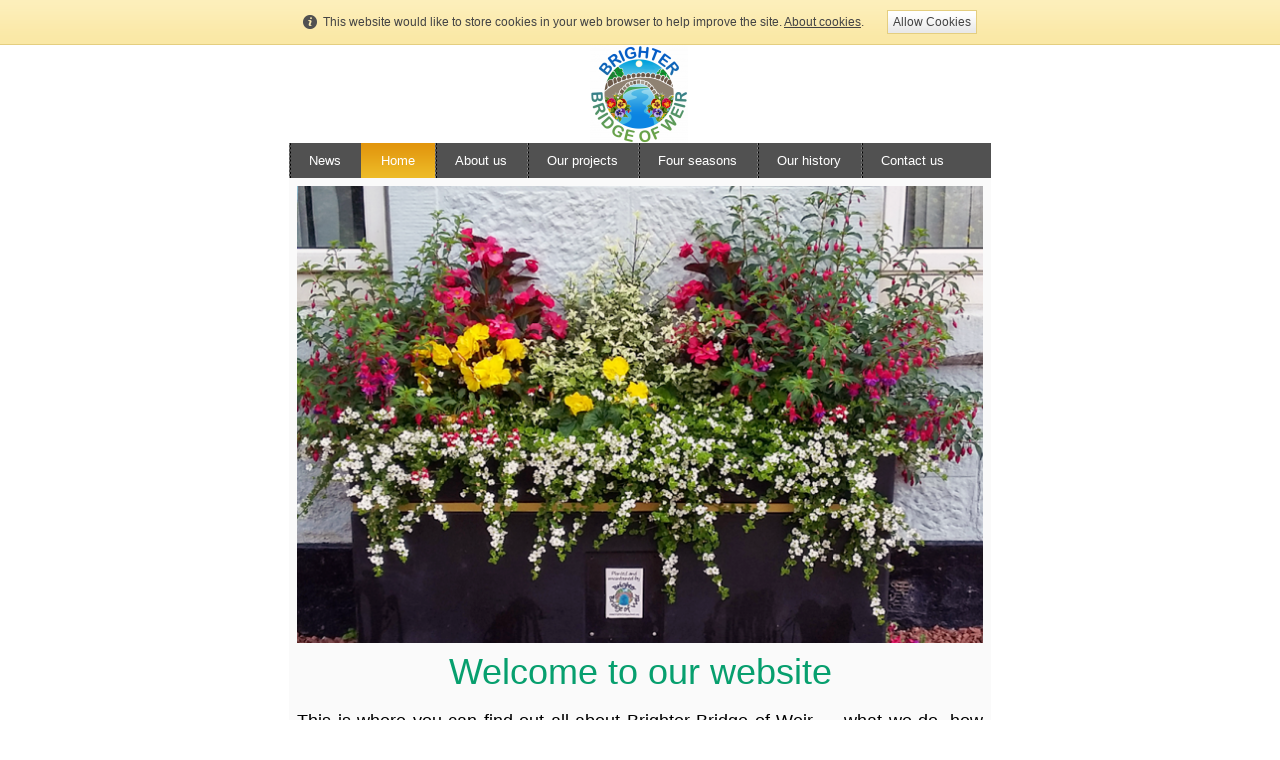

--- FILE ---
content_type: text/html; charset=UTF-8
request_url: http://www.brighterbridgeofweir.org/home.html
body_size: 4404
content:
<!DOCTYPE html PUBLIC "-//W3C//DTD XHTML 1.0 Transitional//EN" "http://www.w3.org/TR/xhtml1/DTD/xhtml1-transitional.dtd">
<html xmlns="http://www.w3.org/1999/xhtml" xml:lang="en-GB" lang="en-GB">
	<head>
		<title>Welcome to Brighter Bridge of Weir</title>
		<meta http-equiv="Content-type" content="text/html; charset=utf-8" />
		<meta http-equiv="Last-Update" content="2025-08-09T14:58:20+01:00" />
		<meta http-equiv="X-UA-Compatible" content="IE=edge" />
		<meta name="viewport" content="width=device-width" />
		        <meta name="keywords" content="brighter, bridge of weir, home, homepage," />
        <meta name="description" content="The home page of Brighter Bridge of Weir " />
		<!-- <link rel="stylesheet" href="style/thickbox.css" type="text/css" media="screen" /> -->
		<link rel="stylesheet" href="/style/style.v1.5.css" type="text/css" media="screen" />

		<style type="text/css">
			html {
				min-height: 100%;
				height: auto;
			}
			body {
				margin: 0px;
				padding: 0px;
				background: #ffffff   ;
			}
		</style>
		<link rel="stylesheet" href="https://maxcdn.bootstrapcdn.com/font-awesome/4.4.0/css/font-awesome.min.css" type="text/css" />
		<link rel="stylesheet" href="/css/content/none.css?m=1613398129" type="text/css" />
		<link rel="stylesheet" href="//media.freeola.com/css/cookie.css" type="text/css" />
		<style type="text/css">
			.custom-font,html,body,input,select,textarea{font-family:Tahoma,Geneva,sans-serif;font-size:18px;}
			.custom-font,html,body,input{color:#000000;line-height:1.2}
			hr{border-color:inherit;border-style:solid;}
			td {font-family:Tahoma,Geneva,sans-serif;font-size:18px;}
			a { color: #0091d7;}
			a:hover{color:#3d3d3d;}
			p{margin:0;padding:0;}
			#content_wrap{background:#fafafa;}
			input.formInputButton,.formInputButton,.custom-el-background{background:#0091d7 !important;}
			input.formInputButton,.formInputButton,.custom-el-text{color:#FFF}
			input.formInputButton,.formInputButton,.custom-el-border{border:1px solid #0091d7 !important;}
            .ui-datepicker .ui-datepicker-header{background:#0091d7;border:1px solid #0091d7;color:#FFF;}
			.image_container_small, .image_container_large {border:2px solid #0091d7;}
			.help_outer {
                max-width:15em;
				line-height: 1.4;
            }
			.help_header {
                color:#fff;
				/*width: 276px;*/
                font-weight:bold;
                word-wrap:break-word;
                padding:10px 10px 5px;
                background-color:#000;
                background-color:rgba(0,0,0,0.9);
                -webkit-border-top-left-radius: 5px;
                -webkit-border-top-right-radius: 5px;
                -moz-border-radius-topleft: 5px;
                -moz-border-radius-topright: 5px;
                border-top-left-radius: 5px;
                border-top-right-radius: 5px;
			}

			.help_body {
                color:#fff;
                padding:0 10px 10px;
				text-align: left;
				/*width: 276px;*/
                word-wrap:break-word;
                background-color:#000;
                background-color:rgba(0,0,0,0.9);
                -webkit-border-bottom-right-radius: 5px;
                -webkit-border-bottom-left-radius: 5px;
                -moz-border-radius-bottomright: 5px;
                -moz-border-radius-bottomleft: 5px;
                border-bottom-right-radius: 5px;
                border-bottom-left-radius: 5px;
			}

			.help_header_hr {
                display:none;
			}

            .form-required,
            .error {
                color:#0091d7            }
                        .blog-content.blog-trunc::after {
                display:block;
                background:linear-gradient(rgba(250, 250, 250, 0), rgba(250, 250, 250, 1));
            }
                    
	
                                #footer_text {
                            background-color: #ffffff;
                        }
        


					</style>
		<script type="text/javascript" src="//ajax.googleapis.com/ajax/libs/jquery/1.9.1/jquery.min.js"></script>
		<script type="text/javascript">!window.jQuery && document.write(unescape('%3Cscript type="text/javascript" src="/js/jquery-1.4.2.min.js"%3E%3C/script%3E'))</script>
		<script type="text/javascript" src="/js/jquery.touchSwipe.min.js"></script>
		<script type="text/javascript" src="/js/instantpro-live.js"></script>
			<script type="text/javascript" src="/js/responsive.js"></script>

<!--[if IE 7]>
		<script type="text/javascript">
		$(document).ready(function() {
			var zIndexNumber = 1000;
			$('div').each(function() {
				$(this).css('zIndex', zIndexNumber);
				zIndexNumber -= 10;
			});
		});
		</script>
<![endif]-->
		<script type="text/javascript" src="//media.freeola.com/js/magnific.jquery-min.js"></script>
		<script type="text/javascript" src="//media.freeola.com/js/gallery_magnific.js"></script>
<link rel="stylesheet" type="text/css" href="//media.freeola.com/css/magnific.jquery.css" />
<link rel="stylesheet" type="text/css" href="//media.freeola.com/css/gallery_magnific.css" />
		<link rel="stylesheet" href="/css/nav_top/old-08-orange.css?m=1613398129" type="text/css" />
		<link rel="stylesheet" href="/style/responsive.css" type="text/css" media="screen" />
		<script type="text/javascript">

                        							var design_mode = false;
									var stats_data = '{"data":"[base64]","hash":"58071209890b81f27931c12f77258951"}';
			var page_types = ["standard"];
					</script>

		
	</head>
	<body class="responsive-skyscrapers body702 body_align_center">
		
		
		<div id="bg_wrap_01" style="">

			<div id="bg_wrap_02">

				<div id="container_01" style="width:702px;position: relative;margin-left: auto; margin-right: auto;">

					<div id="container_01b">

						
						
						
						
												<div style="position: relative; overflow: hidden; height: 98px;" id="logo_above_banner_wrap" class="small">
																					<div style=" position: absolute; margin-top: 0px; margin-left: 301px;" class="one">
								<a class="logo_link" href="http://www.brighterbridgeofweir.org/" style="border: none;"><img src="/media/images/user-logos/66897/bbowlogo-2021_v5_flat-transparent-graduatedtext-edit-1650036326-small.png" alt="www.brighterbridgeofweir.org Logo" border="0" width="98" height="98"/></a>
							</div>
													</div>

						
						<div id="top_wrap">
							<div id="top_links_wrap">
								<div id="container_05" style="max-width:100%;width:702px;position: relative;margin-left: auto; margin-right: auto;">
									<div id="top_bar">
										<div id="top_links"><a href="http://www.brighterbridgeofweir.org/">Home</a></div>
									</div>
								</div>
							</div>
						</div>
						<div id="bannav_wrap" class="light-theme " class="small">

							
							<div id="top_nav_wrap" style="" data-nav-colour="#e8a91b"  >

								
								<table cellpadding="0" cellspacing="0" border="0">
									<tr>
										<td valign="top">
											<div id="top_navigation1" class="small" style="width:662px; position:relative; overflow:hidden;">
												<ul style="position:relative;">
                                                <li class="waffle">
                                                    <a href="#" class="top_navigation">
                                                        <span class="waffle-icon"></span>
                                                        <span class="waffle-text">More</span>
                                                    </a>
                                                </li>
                                                            <li><a href="/" class="top_navigation">News</a></li>
                        <li><a href="/home.html" class="navigation_selected">Home</a></li>
                        <li><a href="/about_us.html" class="top_navigation">About us</a></li>
                        <li><a href="/our_projects.html" class="top_navigation">Our projects</a></li>
                        <li><a href="/four_seasons.html" class="top_navigation">Four seasons</a></li>
                        <li><a href="/our_history.html" class="top_navigation">Our history</a></li>
                        <li><a href="/contact_us.html" class="top_navigation">Contact us</a></li>
            </ul>
											</div>
										</td>
									</tr>
								</table>
							</div>

							



						
							
							
						</div>

					</div>

				</div>

			</div>

			<div id="bg_wrap_03">

				<div id="container_02" style="width:702px;position: relative;margin-left: auto; margin-right: auto;">

					<div id="container_02b">

						<div id="site_wrap" style="width:702px;" class="vert_nav_left">

							
							<div id="above_content" style="display:none"></div>

							<div id="content_wrap" style="overflow-x:auto;"   >
								<div class="page-section page-section-no-spacing page-standard-json"><div><div class="page-grid"><div class="page-row"><div style="width:100%;" class="page-item page-item-type-image"><div class="page-item-inner"><div style="padding-top:0px;padding-right:0px;padding-bottom:0px;padding-left:0px;height:285.46250915527px;" class="page-item-content"><img src="/media/images/user-images/66897/scaled/690x460-nevaplaceproject5.png" /></div></div></div></div><div class="page-row"><div style="width:100%;" class="page-item "><div class="page-item-inner"><div style="height:10.60000038147px;" class="page-item-content"></div></div></div></div><div class="page-row"><div style="width:100%;" class="page-item page-item-type-content"><div class="page-item-inner"><div style="padding-top:0px;padding-right:0px;padding-bottom:0px;padding-left:0px;height:50px;" class="page-item-content"><p style="text-align: center;"><span style="font-size: 36px; color: #079f6e; line-height: 1;">Welcome to our website</span></p>
<p style="text-align: center;">&nbsp;</p>
<p style="text-align: justify;"><span style="font-size: 18px; line-height: 1.2;">This is where you can find out all about Brighter Bridge of Weir &mdash; what we do, how we do it, and why we do it.&nbsp;&nbsp;</span></p>
<p style="text-align: justify;"><span style="font-size: 18px; line-height: 1.2;">&nbsp;View our galleries to see the projects that we&rsquo;ve undertaken and what our village centre has looked like over the years since our Group was formed.</span></p>
<p style="text-align: justify;"><span style="font-size: 18px; line-height: 1.2;">&nbsp; Contact us. Let us know your thoughts on what we do. Tell us what you&rsquo;d like to see. Maybe you&rsquo;d like to help us, too?</span></p>
<p style="text-align: justify;"><span style="font-size: 18px; line-height: 1.2;">&nbsp; You can navigate through our site by using the menu above, or go directly to some of our our galleries by clicking on the &lsquo;seasons&rsquo; or 'projects' links below...</span></p></div></div></div></div><div class="page-row"><div style="width:100%;" class="page-item "><div class="page-item-inner"><div style="height:25.800001144409px;" class="page-item-content"></div></div></div></div><div class="page-row"><div style="width:100%;" class="page-item page-item-type-content"><div class="page-item-inner"><div style="height:27.199996948242px;" class="page-item-content"><p style="text-align: center;"><a href="/four_seasons.html"><span style="color: #0b79eb;"><span style="font-size: 24px;">SEASONS</span></span></a></p></div></div></div></div><div class="page-row"><div style="width:25%;" class="page-item page-item-type-image"><div class="page-item-inner"><div style="vertical-align:bottom;height:168.40000915527px;" class="page-item-content"><img src="/media/images/user-images/66897/scaled/163x163-BBoWwebpagespringcircle.gif" /></div></div></div><div style="width:25%;" class="page-item page-item-type-image"><div class="page-item-inner"><div style="height:170.39999389648px;" class="page-item-content"><img src="/media/images/user-images/66897/scaled/163x163-BBoWwebpagesummercircle.gif" /></div></div></div><div style="width:25%;" class="page-item page-item-type-image"><div class="page-item-inner"><div style="height:169.40000915527px;" class="page-item-content"><img src="/media/images/user-images/66897/scaled/163x163-BBoWwebpageautumncircle.gif" /></div></div></div><div style="width:25%;" class="page-item page-item-type-image"><div class="page-item-inner"><div style="height:154px;" class="page-item-content"><img src="/media/images/user-images/66897/scaled/163x163-BBoWwebpagewintercircle.gif" /></div></div></div></div><div class="page-row"><div style="width:100%;" class="page-item "><div class="page-item-inner"><div style="height:25.600002288818px;" class="page-item-content"></div></div></div></div><div class="page-row"><div style="width:25%;" class="page-item page-item-type-content"><div class="page-item-inner"><div style="padding-top:0px;padding-right:0px;padding-bottom:0px;padding-left:0px;height:0px;" class="page-item-content"></div></div></div><div style="width:75%;" class="page-item"></div></div><div class="page-row"><div style="width:100%;" class="page-item page-item-type-content"><div class="page-item-inner"><div style="height:0px;" class="page-item-content"><p style="text-align: center;"><a href="/our_projects.html"><span style="font-size: 24px; color: #0b79eb;">PROJECTS</span></a></p></div></div></div></div><div class="page-row"><div style="width:25%;" class="page-item"><div class="page-grid"><div class="page-row"><div style="width:100%;" class="page-item page-item-type-image"><div class="page-item-inner"><div style="height:22.462509155273px;" class="page-item-content"><img src="/media/images/user-images/66897/scaled/163x108-torrroadprojecttitleslide.png" /></div></div></div></div><div class="page-row"><div style="width:100%;" class="page-item page-item-type-image"><div class="page-item-inner"><div style="height:116px;" class="page-item-content"><img src="/media/images/user-images/66897/scaled/163x108-liverywalkprojecttitleslide.png" /></div></div></div></div></div></div><div style="width:25%;" class="page-item"><div class="page-grid"><div class="page-row"><div style="width:100%;" class="page-item page-item-type-image"><div class="page-item-inner"><div style="height:109px;" class="page-item-content"><img src="/media/images/user-images/66897/scaled/163x108-woodlandgardenprojecttitleslide.png" /></div></div></div></div><div class="page-row"><div style="width:100%;" class="page-item page-item-type-image"><div class="page-item-inner"><div style="height:110px;" class="page-item-content"><img src="/media/images/user-images/66897/scaled/163x108-thebridgeprojecttitleslide.png" /></div></div></div></div></div></div><div style="width:25%;" class="page-item"><div class="page-grid"><div class="page-row"><div style="width:100%;" class="page-item page-item-type-image"><div class="page-item-inner"><div style="height:122px;" class="page-item-content"><img src="/media/images/user-images/66897/scaled/163x108-torrroadprojecttitleslide-1.png" /></div></div></div></div><div class="page-row"><div style="width:100%;" class="page-item page-item-type-image"><div class="page-item-inner"><div style="padding-top:2px;height:119px;" class="page-item-content"><img src="/media/images/user-images/66897/scaled/163x108-HERITAGEGARDEN-projectslide-title-edit.png" /></div></div></div></div></div></div><div style="width:25%;" class="page-item"><div class="page-grid"><div class="page-row"><div style="width:100%;" class="page-item page-item-type-image"><div class="page-item-inner"><div style="height:0px;" class="page-item-content"><img src="/media/images/user-images/66897/scaled/163x108-locherroadprojecttitleslide.png" /></div></div></div></div><div class="page-row"><div style="width:100%;" class="page-item page-item-type-image"><div class="page-item-inner"><div style="height:121px;" class="page-item-content"><img src="/media/images/user-images/66897/scaled/163x108-THEGABLEprojecttitleslidecopy.jpg" /></div></div></div></div></div></div></div></div></div></div>							</div>

							
							<div id="below_content" style="display:none"></div>

							<div style="clear: both;"></div>

						</div>

					</div>

				</div>

				<div id="footer_wrap">

					
					<div id="footer_links_wrap">
						<div id="container_03" style="max-width:100%;width:702px;position: relative;margin-left: auto; margin-right: auto;">
							<div id="footer_bar">
								<div id="footer_links" ><a href="http://www.brighterbridgeofweir.org/">Home</a></div>
							</div>
						</div>
					</div>

					
					<div id="footer_text_wrap">

						<div id="container_04" style="width:702px;position: relative;margin-left: auto; margin-right: auto;">

						
																					<div id="footer_text"   >
								<table style="height: 21px; width: 100%; border-collapse: collapse; border-style: none; border-color: #ffffff; margin-left: auto; margin-right: auto;" border="0" cellspacing="0" cellpadding="0">
<tbody>
<tr style="height: 21px;">
<td style="width: 15%; height: 21px;"><img style="float: left;" title="" src="/media/images/user-images/66897/rhssmallspacelogocopy.png" alt="" width="112" height="112" /></td>
<td style="width: 80%; border-style: hidden; height: 21px; text-align: center; vertical-align: top;">
<p><span style="color: #3d3d3d;">For more information please email: <a href="/contact_us.html" target="_blank" rel="noopener">info@brighterbridgeofweir.org</a>&nbsp;</span></p>
<p><span style="color: #3d3d3d;">or message our Facebook page&nbsp;</span><span style="color: #3d3d3d;">@brighterbridgeofweir&nbsp;</span></p>
<p>&nbsp;</p>
<p><span style="color: #3d3d3d;"><span style="font-size: 14px;">&copy; 2025 Brighter Bridge of Weir all rights reserved</span></span></p>
</td>
<td style="width: 7.5%; height: 21px;">&nbsp;</td>
<td style="width: 7.5%; height: 21px;"><img title="" src="/media/images/user-images/66897/facebooklogo-edit.png" alt="" width="50" height="50" /></td>
</tr>
</tbody>
</table>
<p>&nbsp;</p>							</div>
							
							
					                    </div>

                    
					</div>
				</div>

			</div>

			<div id="bg_wrap_04"></div>

		</div>

		<div id="widget"></div>

		            		<div id="cookie_alert">
    			<span>This website would like to store cookies in your web browser to help improve the site. <a href="/data-handling-information.html">About cookies</a>.</span> <a href="/allow-cookies.php" class="cookie_button">Allow Cookies</a>
    		</div>
    				
			</body>

</html>


--- FILE ---
content_type: text/css;charset=UTF-8
request_url: http://www.brighterbridgeofweir.org/css/nav_top/old-08-orange.css?m=1613398129
body_size: 422
content:
#top_navigation1 {
	height: 35px;
}

#top_nav_wrap {
	height: 35px;
	background: #515151;
}
#top_nav_wrap ul {
	display: block;
	list-style-type: none;
	margin: 0px;
	padding: 0px;
}
#top_nav_wrap li {
	float:left;
}
a.top_navigation:link, a.top_navigation:visited {
	float: left;
	font: 13px Tahoma,Arial;
	color: #fff !important;
	line-height: 35px;
	padding: 0px 20px 0px 20px;
	text-decoration: none;
	background: transparent url(//media.freeola.com/images/theme-images/css-images/0309-07/divider.gif) no-repeat scroll left center;
}
a.top_navigation:hover {
	color: #FFF !important;
	background: transparent url(//media.freeola.com/images/theme-images/css-images/0309-07/highlighted.gif) repeat-x scroll 0 0;
}
a.navigation_selected:link, a.navigation_selected:visited {
	float: left;
	font: 13px Tahoma,Arial;
	color: #FFF !important;
	line-height: 35px;
	padding: 0px 20px 0px 20px;
	text-decoration: none;
	background: transparent url(//media.freeola.com/images/theme-images/css-images/0309-07/highlighted.gif) repeat-x scroll 0 0;
}
#edit-button-nav-top {
	top: 5px;
	right: 10px;
}

--- FILE ---
content_type: text/css;charset=UTF-8
request_url: http://www.brighterbridgeofweir.org/style/responsive.css
body_size: 3646
content:

#side_nav_wrap .side-nav-button {
    display:none;
}

.nav_floating div#site_wrap div#side_nav_wrap {
  position: fixed;
  z-index: 999;
  background: #FFFFFF;
  border-top: 1px solid #696969;
  border-bottom: 1px solid #696969;
  top: 50%;
  width: 188px;
  margin: 0;
  height:auto !important;
  padding:0 !important;
}
.nav_floating div#site_wrap div#side_nav_wrap ul {
  overflow-y: auto;
  overflow-x: hidden;
  margin: 0;
}
.nav_floating div#site_wrap div#side_nav_wrap ul li a {
  width: auto;
}
.nav_floating div#site_wrap.vert_nav_left div#side_nav_wrap {
  left: -200px;
  border-right: 1px solid #000;
}
.nav_floating div#site_wrap.vert_nav_right div#side_nav_wrap {
  border-left: 1px solid #000;
  right: -200px;
}

.nav_floating div#site_wrap div#side_nav_wrap div.side-nav-button {
    height: 50px;
    margin-top: -25px;
    width: 25px;
    background: #0091d7;
    position: absolute;
    top: 50%;
    cursor: pointer;
    color:#fff;
    opacity: 0.7;
}
.nav_floating div#site_wrap div#side_nav_wrap div.side-nav-button {
    display:block;
}
.nav_floating div#site_wrap div#side_nav_wrap div.side-nav-button:after {
  display: inline-block;
  transition: all 0.5s ease;
}
.nav_floating div#site_wrap div#side_nav_wrap div.side-nav-button.open:after {
  transform: rotate(180deg);
}
.nav_floating div#site_wrap.vert_nav_left div#side_nav_wrap div.side-nav-button {
  right: -25px;
}
.nav_floating div#site_wrap.vert_nav_left div#side_nav_wrap div.side-nav-button:after {
  line-height: 50px;
  content: "\f054";
  left: 8px;
  position: relative;
}
.nav_floating div#site_wrap.vert_nav_right div#side_nav_wrap div.side-nav-button {
  left: -25px;
}
.nav_floating div#site_wrap.vert_nav_right div#side_nav_wrap div.side-nav-button:after {
  line-height: 50px;
  content: "\f053";
  left: 6px;
  position: relative;
}

.nav_floating #content_wrap {
    display:block;
    margin:auto;
	float: none;
}

.skyscraper-bottom {
    position:static !important;
    width:auto !important;
    margin-top:20px;
    clear:both;
}

.skyscrapers-hidden #container_01,
.skyscrapers-hidden #container_02,
.skyscrapers-hidden #container_03,
.skyscrapers-hidden #container_04 {
    padding-left:20px !important;
    padding-right:20px !important;
}

.skyscrapers-hidden #skyscraper_left,
.skyscrapers-hidden #skyscraper_right {
    display:none;
}

.page-item-type-media .page-item-content>iframe {
    max-width:100%;
}

/* Desktops and laptops */

@media screen and (max-width: 730px) {
    div#cookie_alert {
      min-width: 0;
      position: fixed !important;
      bottom: 0;
      top: auto;
    }
    div#cookie_alert span {
      height: auto;
      width: auto;
    }
}
@media screen and (max-width: 702px) {

    div#top_nav_wrap {
        padding-left:0;
        padding-right:0;
    }

    div#site_wrap,
    div#container_01,
    div#container_02,
    div#container_03,
    div#container_04,
    div#content_wrap,
    div#top_navigation1,
    div#footer_text,
    div#bannav_wrap {
        width: auto !important;
        overflow: visible;
    }

    body.body892 div#site_wrap,
    body.body892 div#container_01,
    body.body892 div#container_02,
    body.body892 div#container_03,
    body.body892 div#container_04,
    body.body892 div#top_navigation1,
    body.body892 div#footer_text,
    body.body892 div#bannav_wrap {
        max-width: 892px;
    }

    body.body702 div#site_wrap,
    body.body702 div#container_01,
    body.body702 div#container_02,
    body.body702 div#container_03,
    body.body702 div#container_04,
    body.body702 div#top_navigation1,
    body.body702 div#footer_text,
    body.body702 div#bannav_wrap {
        max-width: 702px;
    }

    div#container_01, div#container_02, div#container_04 {
      padding-left: 0 !important;
      padding-right: 0 !important;
    }
    div#content_wrap {
      max-width: 686px;
      width: auto !important;
      display:block;
    }

    div#footer_text {
        height:auto;
    }

    div#skyscraper_left, div#skyscraper_right {
      display: none;
    }

    div#content_wrap,
    div.expand-menu,
    div.expand-menu ul {
        float: none;
        width: 100%;
    }

    /* Large Banner & Logo */

    div#banner_wrap.large {
      height: 0% !important;
    }
    div#logo_above_banner_wrap.large {
      height: 0 !important;
      padding-bottom: 14.013452914798% !important;
    }
    div#banner_wrap.large div, div#logo_above_banner_wrap.large div {
      margin: 0 !important;
    }
    div#banner_wrap.large div img, div#banner_wrap.large img,
    div#logo_above_banner_wrap.large div img {
      height: 100%;
      width: 100%;
    }

              div#banner_wrap.large div.one,
          div#logo_above_banner_wrap.large div.one {
            height: auto;
            width: 14.013452914798%;
            left: 42.937219730942%;
            top: 0%;
          }
    
    /* Small Banner & Logo */
	
    div#banner_wrap.small  {
      height: 0% !important;
    }
    div#logo_above_banner_wrap.small {
      height: 0 !important;
      padding-bottom:  13.960113960114% !important;
    }
    div#banner_wrap.small div, div#logo_above_banner_wrap.small div {
      margin: 0 !important;
    }
    div#banner_wrap.small div img, div#banner_wrap.small img,
    div#logo_above_banner_wrap.small div img {
      height: 100%;
      width: 100%;
    }
	
              div#banner_wrap.small div.one,
          div#logo_above_banner_wrap.small div.one {
            height: auto;
            width: 13.960113960114%;
            left: 42.877492877493%;
            top: 0%;
          }
    	


    /* Standard page */
    div.page-section {
      max-width: 686px;
    }

	
}

@media screen and (max-width: 720px) {

    /* Shop bar */
    div#search_container {
		display: table;
        height: auto;
        float: none;
        border:0 none;
    }
    div#search_container select,
    div#search_container input,
	#search_terms_container {
        margin-bottom: 5px;
        display: block;
        width: 100%;
        max-width: none;
        box-sizing: border-box;
        height: 30px;
    }
	#search_form {
		display: table-caption; /* top */
		padding: 5px 5px 0 5px;
		background: #F6F6F6;
	}
	#sort_order_form {
		float: none;
		display: table-header-group; /* middle */
	}
	#search_terms_container,
	#search_terms,
    #search_terms + .placeholder {
        display: block;
    }
    #show_category,
    #show_subcategory,
    #sort_order,
    #search_terms {
        font-size: 16px;
    }
    #trolley_button {
		display: table-footer-group; /* bottom */
        width: 100%;
		border: 1px solid #CCC;
		margin: 0 0 5px 0;
		height: 50px;
		box-sizing: border-box;
		box-shadow: 0px 5px 7px -5px rgba(0, 0, 0, 0.2)
    }
    #trolley_icon {
		margin: 14px 0 0 0;
    }
	#trolley_count_container {
		font-size: 12px;
		line-height: 30px;
		height: 30px;
		top: -1px;
		right: -1px;
		padding: 0 10px;
	}
    div#shop_bar_container {
        height: auto;
    }

    .skyscrapers-hidden #container_01,
    .skyscrapers-hidden #container_02,
    .skyscrapers-hidden #container_03,
    .skyscrapers-hidden #container_04 {
        padding-left:0px !important;
        padding-right:0px !important;
    }


    /* Standard2 pages */
    /*div.page-item-type-image, div.page-item-type-image div.page-item-inner, div.page-item-type-image div.page-item-inner div.page-item-content,
    div.page-item-type-media, div.page-item-type-media div.page-item-inner, div.page-item-type-media div.page-item-inner div.page-item-content {
      width: auto !important;
      display: inline;
      margin: 5px;
    }
    div.page-item-type-image div.page-item-inner div.page-item-content img {
    }*/

    div.page-item {
        width:100% !important;
    }

    div.page-item-content {
        height:auto !important;
    }

    .page-item-type-image .page-item-type-image-placeholder {
        height:200px;
    }

    .page-item-type-media .page-item-content {
        text-align:center;
    }

    /* Shop pages */
	.table {
		display: table;
		table-layout: fixed;
		width: 100%;
	}
	.table-header {
		display: table-header-group; /* middle */
	}
	.table-footer {
		display: table-footer-group; /* bottom */
	}
    .shop-description-outer {
		float: left;
		clear: both;
		text-align:left;
    }
	.shop-image-outer {
		width: auto;
	}
	.image_container_large a {
		width: 180px;
		height: 136px;
	}
	.variation_col {
		min-width: 120px;
	}
	
    /* Gallery */
    div.gallery-original-grid {
      width: auto;
    }
    div.gallery-original-grid div.gallery-item {

    }

    .gallery-static-grid {
        max-width:100%;
    }

    .gallery-static-grid .gallery-item {
        float:none;
        text-align:center;
    }

    .gallery-static-grid .gallery-item > a {
        display:inline-block;
    }
    .gallery-static-grid .gallery-item > img {
        max-width:100%;
    }

    .gallery-captions-row {
        display:table;
        width:100% !important;
        box-sizing:border-box;
        padding:8px 0;
    }
    .gallery-captions-row > .gallery-item {
        display:table-header-group;
        float:none !important;
        text-align:center;
        padding:10px;
    }
    .gallery-captions-row > .gallery-item > a{
        display:inline;
    }
    .gallery-captions-row > .gallery-item .gallery-item-image {
        padding:10px 0;
    }
    .gallery-captions-row > .gallery-item .gallery-item-image img {
        max-width:100%;
    }
    .gallery-captions-row > .gallery-caption {
        float:none !important;
        width:auto !important;
        padding:10px;
    }

    #slideshow_section_main,
    #slideshow_main_image {
        width:auto !important;
        float:none !important;
    }

    .slideshow_section_left,
    .slideshow_section_right {
        width:auto !important;
        float:none !important;

    }

    #slideshow_thumbnail_pages {
        width:auto !important;
    }

    #slideshow_thumbnails {
        height:auto !important;
        width:auto !important;
    }

    #slideshow_thumbnails #slideshow_slide_frame {
        height:100% !important;
        position:relative;
    }

    #slideshow_slide_frame {
        max-width:100% !important;
        max-height:100% !important;
        margin-top:0 !important;
    }

    #slideshow_slide_frame > img {
        max-width:100% !important;
        max-height:100% !important;
        margin-top:0 !important;
        position:relative;
        top:50%;
        left:50%;
        transform:translateY(-50%) translateX(-50%);
    }

    #slideshow_toggle_icons div {
        margin:0 5px 10px !important;
    }

    #slideshow_thumbnails {
        width:auto !important;
    }

    /* Availability Calendar */
    div.month_view {
      max-width: 343px;
      margin: 0 auto 0 auto;
    }
    div.month_view a {
      position: static;
      display: block;
    }
    div.month_view a.next_month {
      float: right;
    }
    div.month_view a.prev_month {
      float: left;
    }
    div.month_view a.prev_month_3 {
      clear: both;
      float: left;
    }
    div.month_view a.next_month_3 {
      float: right;
    }
    div.month_view div.month_scroller {
      top: 50px;
    }

    div.month_key {
      width: 100%;
    }

    .ip-comment-name,
    .ip-comment-website {
        display:block !important;
        padding:0 !important;
    }

    .blog-filter {
        float:none;
    }
    .blog-filter > form {
        margin-bottom:20px;
    }

    .gallery-static-grid {
        text-align:center;
    }

    .gallery-static-grid .gallery-item {
        display:inline-block;

    }

    .gallery-static-grid .gallery-heading {
        text-align:left;
    }

    #footer_text iframe,
    .page-intro iframe,
    .blog-content iframe,
    .page-standard-original iframe,
    .page-item-type-content iframe {
        max-width:100%;
    }

    #footer_text img,
    .page-intro img,
    .blog-content img,
    .page-standard-original img,
    .page-item-type-content img {
        max-width:100%;
        height:auto;
    }

    #footer_text video,
    .page-intro video,
    .blog-content video,
    .page-standard-original video,
    .page-item-type-content video {
        max-width:100%;
        height:auto;
    }

    #footer_text audio,
    .page-intro audio,
    .blog-content audio,
    .page-standard-original audio,
    .page-item-type-content audio {
        max-width:100%;
        height:auto;
    }

    .original-table-layout {
        max-width:100%;
    }

    .original-table-layout td.original-table-cell {
        display:block;
        width:100% !important;
        padding-left:0;
        padding-right:0;
    }

    .original-table-layout td.original-table-cell-image {
        text-align:center;
    }

    .original-table-layout td.original-table-cell-image img {
        display:inline-block;
        margin-left:0;
        margin-right:0;
        padding-left:0;
        padding-right:0;
    }

    :not(td) td {
    }

    #footer_text p,
    .page-standard-original p {
        clear:both;
        word-wrap:break-word;
    }

    body #footer_text {
        height:auto;
    }

    input, input.custom-font,
    select, select.custom-font,
    textarea, textarea.custom-font {
        font-size:18px;
    }

    .schedule table,
    .schedule tbody,
    .schedule tr,
    .schedule td {
        display:block;
        box-sizing:border-box;
        width:100% !important;
    }

    .schedule td.scheduled-date {
        line-height:24px;
        padding:5px !important;
    }

    .schedule td.scheduled-time {
        padding:10px !important;
        font-size:16px !important;
        line-height:1.2 !important;
    }

    .schedule td.schedule-text {
        padding:10px !important;
    }

    .schedule .schedule-content,
    .schedule .scheduled-item-description {
        font-size:16px !important;
        line-height:1.2 !important;
    }
    .schedule style + table tr:first-child {
        display:none;
    }

    .cycle-links td {
        font-size:16px !important;
        padding:10px;
    }
}

@media screen and (max-width: 600px) {
    #container_01 .expand-menu ul li a {
        padding-top:14px;
        padding-bottom:14px;
    }
}

@media screen and (max-width: 540px) {

    /* Shop */
    .shop-description-outer {
		width: 100%;
    }

	.is_trolley {
		margin: 0;
	}
	
	.shop-price {
		float: left;
		clear: both !important;
	}

	.shop-price.no-offer {
		line-height: inherit;
	}

	.is_add_button {
		margin: 0 0 15px 0;
	}
	
	.offer_status {
		display: inline;
		vertical-align: text-top;	
		line-height: 14px;
		margin-left: 5px;
	}

	.select-container, .select-container select.quantity_select, .select-container select.variation_select, #add_to_trolley_button {
		width: 100%;
		max-width: none;
	}
	
    select#quantity_0, select#quantity_0 option {
        width: 40px;
    }
	
	#delivery_service {
		width: 100%;
	}

	#form1 .shop-title {
		max-width: none;
	}
	
    div.shop-buttons {
		display: table;
		margin: 15px 0 0 0;
	}
	
	div.shop-buttons div {
		float: none !important;
        width: 100%;
    }
	
	div.shop-buttons div input {
		width: 100%;
		margin: 0 0 15px 0;
	}

	div.shop-buttons div input,
	#add_to_trolley_button,
    #update_voucher {
        font-size: 16px;
        text-transform: capitalize;
    }

    #update_voucher {
        padding:0 5px;
    }

    #variation,
    #quantity,
    #delivery_service {
        font-size:16px;
    }

	.variation_col {
		min-width: inherit;
	}

    /* Standard2 pages */
    div.page-item {
        float: none;
        width: 100% !important;
    }

    select.custom-font {
        width: 100%;
    }

    .month_view .month_scroller td>div {
        width: 40px !important;
        height: 40px !important;
    }
    .month_view .month_scroller td div h1, .example_ampm h1 {
        width: 40px !important;
        height: 40px !important;
        line-height: 40px !important;
    }
    .month_view .month_scroller td div div + div {
        border-top-width:0 !important;
        border-right-width:0 !important;
        border-bottom-width: 40px !important;
        border-left-width: 40px !important;
    }
    .month_view .month_scroller td div div {
        border-top-width: 40px !important;
        border-right-width: 40px !important;
    }
    .month_view .month_scroller td div img {
        max-width: 100%;
    }

    div.month_view {
        max-width: 300px;
    }

    #slideshow_overlayed_controls {
        display:none !important;
    }

    .schedule .scheduled-item-description {
        word-wrap:break-word;
    }
    .schedule .note {
        word-wrap:break-word;
    }

    .schedule-container {
        border:0 none !important;
    }

    .schedule-tabs > .ui-tabs-panel {
        padding:0 !important;
    }

    .help_outer {
        display:none;
    }

    .fa.fa-info-circle {
        display:none;
    }

    #trolley_form td div a {
        word-break:break-all;
    }
}

@media screen and (max-width: 350px) {
    .captcha .form-required {
        display:none;
    }

    .gallery-original-grid .gallery-item {
        box-sizing: border-box;
        max-width: 50%;
        border: 0 none;
        margin:0 0 4px;
    }

    .gallery-original-grid .gallery-item-image img {
        max-width:100%;
    }

    .gallery-original-grid .gallery-item-caption {
        margin:0 5px !important;
    }

    .gallery-static-grid .gallery-item-image img{
        max-width:100%;
    }
}

div#content_wrap {
    min-height:650px;
}

@media screen and (max-height: 1000px) {
    div#content_wrap {
        min-height:550px;
    }
}

@media screen and (max-height: 950px) {
    div#content_wrap {
        min-height:450px;
    }
}

@media screen and (max-height: 780px) {
    div#content_wrap {
        min-height:380px;
    }
}

@media screen and (max-height: 500px) {
    div#content_wrap {
        min-height:300px;
    }
}

@media screen and (max-height: 400px) {
    div#content_wrap {
        min-height:200px;
    }
}


--- FILE ---
content_type: application/javascript
request_url: http://www.brighterbridgeofweir.org/js/responsive.js
body_size: 7367
content:
$(function() {

    var $body = $('body')

    var side_nav = new function(){
        var self = this

        var $side_nav = $('div#side_nav_wrap')
        if($side_nav.length == 0){
            return
        }

        var $side_nav, $side_nav_ul, start_margin, side_nav_width, direction, $side_nav_button, floating

        self.reset = function(){
            $side_nav = $('div#side_nav_wrap')
            $side_nav.width('')
            $side_nav_ul = $side_nav.find('ul')
            start_margin = $side_nav.css('margin-top') || ''
            side_nav_width = $side_nav.width()
            direction = $("#site_wrap").hasClass('vert_nav_left') ? 'left' : 'right'

            $side_nav_button = $('<div />')
                .addClass('side-nav-button fa')
                .appendTo($side_nav)
            $side_nav.width(side_nav_width)

            floating = false

        }

        self.reposition = function(){
            $side_nav.css('margin-top', start_margin)
            var $window = $(window)
            var window_height = $window.height()

            var desired_nav_max_height = window_height * 0.8;
            var breakpoint = (window_height < $(document).height() ? 876 : 892) + 20

            if ($window.width() <= breakpoint) {
                $side_nav_ul.css('max-height', desired_nav_max_height)
                $side_nav.css('margin-top', "-"+($side_nav.outerHeight() > desired_nav_max_height ? desired_nav_max_height : $side_nav.outerHeight()) / 2+"px")
                var new_floating = true
            } else {
                var new_floating = false
            }

            if(floating != new_floating){
                $body.toggleClass('nav_floating', new_floating)
                floating = new_floating
            }
        }

        self.reset()
        self.reposition()
        $(window).on('load resize', function(){
            self.reposition();
        })

        var toggled_on = true
        self.toggle = function(){
            toggled_on = !toggled_on

            $side_nav_button.toggleClass('open', toggled_on)

            var css = {}
            var pos = 0
            if(!toggled_on){
                pos -= side_nav_width
            }
            css[direction] = pos + 'px'
            $side_nav.animate(css, 200)
        }
        $side_nav_button.click(function() {
            self.toggle()
        })

        self.toggle()

        return self
    }()

    window.side_nav = side_nav

    var skyscrapers = new function(){
        var self = this

        var $skyscrapers = $('#skyscraper_left, #skyscraper_right')

        if($skyscrapers.length == 0){
            return
        }

        var $side_container = $('#container_01b')
        var $bottom_container = $('#container_04')
        var $body = $('body')

        // 702 +20 for padding and +20 for scroll
        var skyscraper_breakpoint = 742
        if($body.hasClass('body892')){
            skyscraper_breakpoint += 190
        }
        $skyscrapers.each(function(){
            skyscraper_breakpoint += $(this).width()
        })
        var responsive_skyscrapers = $body.hasClass('responsive-skyscrapers')

        var skyscrapers = []
        var skyscraper = function(element){
            var self = this
            skyscrapers.push(self)

            var $element = $(element)
            var id = element.id
            var side = id='skyscraper_left' ? 'left' : 'right'
            var bottom = false

            self.move_to_bottom = function(){
                $element
                    .appendTo($bottom_container)
                    .removeAttr('id', '')
                    .addClass('skyscraper-bottom')
            }

            self.move_to_side = function(){
                $element
                    .prependTo($side_container)
                    .attr('id', id)
                    .removeClass('skyscraper-bottom')
            }

            return self
        }

        $skyscrapers.each(function(){
            new skyscraper(this)
        })

        var skyscrapers_bottom = false

        var check_position = function(){
            if($(window).width() <= skyscraper_breakpoint) {
                if(!skyscrapers_bottom){
                    if(responsive_skyscrapers){
                        for(var i in skyscrapers){
                            skyscrapers[i].move_to_bottom()
                        }
                    }
                    skyscrapers_bottom = true
                    $body.addClass('skyscrapers-hidden')
                }
            } else {
                if(skyscrapers_bottom){
                    if(responsive_skyscrapers){
                        for(var i in skyscrapers){
                            skyscrapers[i].move_to_side()
                        }
                    }
                    skyscrapers_bottom = false
                    $body.removeClass('skyscrapers-hidden')
                }
            }
        }

        check_position()
        $(window).on('load resize', function(){
            check_position()
        })

    }()

    $('.page-item-type-media .page-item-content>iframe').each(function(){
        var $this = $(this)
        var height = $this.attr('height')
        var width = $this.attr('width')

        if(!height || !width){
            return
        }

        var ratio = height / width

        var check_ratio = function(){
            var new_width = $this.width()
            if(new_width != width){
                width = new_width
                height = width * ratio
                $this.height(height)
            }
        }
        check_ratio()

        $(window).on('load resize', function(){
            check_ratio()
        })
    })

    var original_tables = new function(){

        var tables = []

        $('.page-standard-original table').each(function(){
            var $table = $(this)
            var style = $table.attr('style')
            var convert = style && style.match(/6\d\dpx/)
            if(!convert){
                style = $table.attr('width')
                if(style && style.match(/6\d\d/)){
                    convert = true
                }
            }

            convert && tables.push($table)
        })

        $('#footer_text>table').each(function(){
            var $table = $(this)
            tables.push($table)
        })


        $.each(tables, function(){
            var $table = this
            $table.addClass('original-table-layout')

            $table.removeAttr('width')
                .css({
                    'width':'100%'
                })

            $table.find('tr').each(function(){
                var $tr = $(this)
                if(!$tr.closest('table').is($table)){
                    // Not immediate table's tr
                    return
                }
                var $tds = $tr.children('td')
                if($tds.length == 2){
                    $tds.each(function(){
                        var $td = $(this)
                        $td.addClass('original-table-cell')
                        var $children = $td.children()
                        if($children.length == 1 && $children.is('img')){
                            $td.addClass('original-table-cell-image')
                        }
                    })
                }
            })

        })
    }()


})
